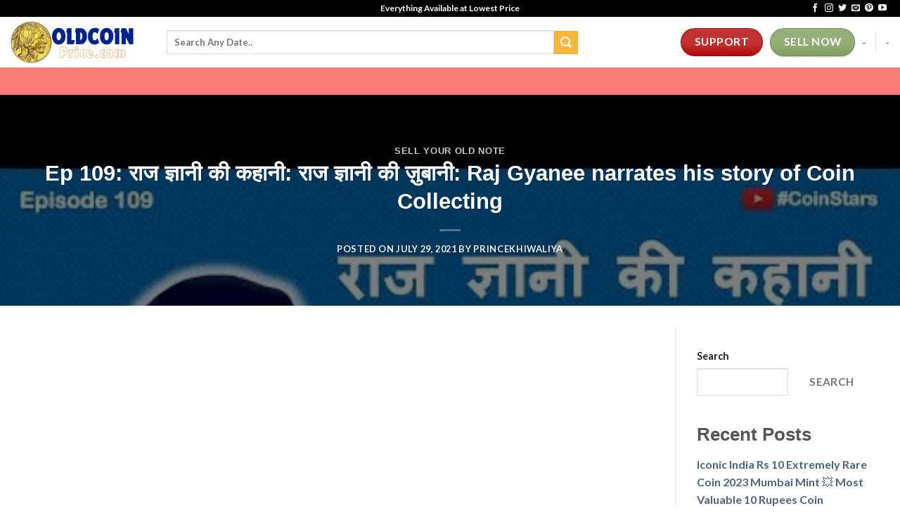

--- FILE ---
content_type: text/html; charset=utf-8
request_url: https://www.google.com/recaptcha/api2/aframe
body_size: 269
content:
<!DOCTYPE HTML><html><head><meta http-equiv="content-type" content="text/html; charset=UTF-8"></head><body><script nonce="yyKXYmjShhHLFJoxPDYXVA">/** Anti-fraud and anti-abuse applications only. See google.com/recaptcha */ try{var clients={'sodar':'https://pagead2.googlesyndication.com/pagead/sodar?'};window.addEventListener("message",function(a){try{if(a.source===window.parent){var b=JSON.parse(a.data);var c=clients[b['id']];if(c){var d=document.createElement('img');d.src=c+b['params']+'&rc='+(localStorage.getItem("rc::a")?sessionStorage.getItem("rc::b"):"");window.document.body.appendChild(d);sessionStorage.setItem("rc::e",parseInt(sessionStorage.getItem("rc::e")||0)+1);localStorage.setItem("rc::h",'1769579181209');}}}catch(b){}});window.parent.postMessage("_grecaptcha_ready", "*");}catch(b){}</script></body></html>